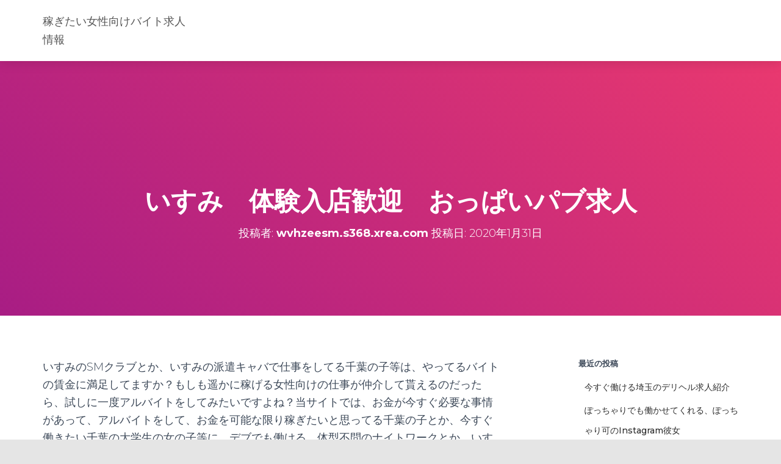

--- FILE ---
content_type: text/html; charset=UTF-8
request_url: http://wvhzeesm.s368.xrea.com/?p=54
body_size: 12210
content:
<!DOCTYPE html>
<html lang="ja">

<head>
	<meta charset='UTF-8'>
	<meta name="viewport" content="width=device-width, initial-scale=1">
	<link rel="profile" href="http://gmpg.org/xfn/11">
		<title>いすみ　体験入店歓迎　おっぱいパブ求人 &#8211; 稼ぎたい女性向けバイト求人情報</title>
<meta name='robots' content='max-image-preview:large' />
<link rel='dns-prefetch' href='//fonts.googleapis.com' />
<link rel="alternate" type="application/rss+xml" title="稼ぎたい女性向けバイト求人情報 &raquo; フィード" href="http://wvhzeesm.s368.xrea.com/?feed=rss2" />
<link rel="alternate" type="application/rss+xml" title="稼ぎたい女性向けバイト求人情報 &raquo; コメントフィード" href="http://wvhzeesm.s368.xrea.com/?feed=comments-rss2" />
<script type="text/javascript">
window._wpemojiSettings = {"baseUrl":"https:\/\/s.w.org\/images\/core\/emoji\/14.0.0\/72x72\/","ext":".png","svgUrl":"https:\/\/s.w.org\/images\/core\/emoji\/14.0.0\/svg\/","svgExt":".svg","source":{"concatemoji":"http:\/\/wvhzeesm.s368.xrea.com\/wp-includes\/js\/wp-emoji-release.min.js?ver=6.2.8"}};
/*! This file is auto-generated */
!function(e,a,t){var n,r,o,i=a.createElement("canvas"),p=i.getContext&&i.getContext("2d");function s(e,t){p.clearRect(0,0,i.width,i.height),p.fillText(e,0,0);e=i.toDataURL();return p.clearRect(0,0,i.width,i.height),p.fillText(t,0,0),e===i.toDataURL()}function c(e){var t=a.createElement("script");t.src=e,t.defer=t.type="text/javascript",a.getElementsByTagName("head")[0].appendChild(t)}for(o=Array("flag","emoji"),t.supports={everything:!0,everythingExceptFlag:!0},r=0;r<o.length;r++)t.supports[o[r]]=function(e){if(p&&p.fillText)switch(p.textBaseline="top",p.font="600 32px Arial",e){case"flag":return s("\ud83c\udff3\ufe0f\u200d\u26a7\ufe0f","\ud83c\udff3\ufe0f\u200b\u26a7\ufe0f")?!1:!s("\ud83c\uddfa\ud83c\uddf3","\ud83c\uddfa\u200b\ud83c\uddf3")&&!s("\ud83c\udff4\udb40\udc67\udb40\udc62\udb40\udc65\udb40\udc6e\udb40\udc67\udb40\udc7f","\ud83c\udff4\u200b\udb40\udc67\u200b\udb40\udc62\u200b\udb40\udc65\u200b\udb40\udc6e\u200b\udb40\udc67\u200b\udb40\udc7f");case"emoji":return!s("\ud83e\udef1\ud83c\udffb\u200d\ud83e\udef2\ud83c\udfff","\ud83e\udef1\ud83c\udffb\u200b\ud83e\udef2\ud83c\udfff")}return!1}(o[r]),t.supports.everything=t.supports.everything&&t.supports[o[r]],"flag"!==o[r]&&(t.supports.everythingExceptFlag=t.supports.everythingExceptFlag&&t.supports[o[r]]);t.supports.everythingExceptFlag=t.supports.everythingExceptFlag&&!t.supports.flag,t.DOMReady=!1,t.readyCallback=function(){t.DOMReady=!0},t.supports.everything||(n=function(){t.readyCallback()},a.addEventListener?(a.addEventListener("DOMContentLoaded",n,!1),e.addEventListener("load",n,!1)):(e.attachEvent("onload",n),a.attachEvent("onreadystatechange",function(){"complete"===a.readyState&&t.readyCallback()})),(e=t.source||{}).concatemoji?c(e.concatemoji):e.wpemoji&&e.twemoji&&(c(e.twemoji),c(e.wpemoji)))}(window,document,window._wpemojiSettings);
</script>
<style type="text/css">
img.wp-smiley,
img.emoji {
	display: inline !important;
	border: none !important;
	box-shadow: none !important;
	height: 1em !important;
	width: 1em !important;
	margin: 0 0.07em !important;
	vertical-align: -0.1em !important;
	background: none !important;
	padding: 0 !important;
}
</style>
	<link rel='stylesheet' id='wp-block-library-css' href='http://wvhzeesm.s368.xrea.com/wp-includes/css/dist/block-library/style.min.css?ver=6.2.8' type='text/css' media='all' />
<link rel='stylesheet' id='classic-theme-styles-css' href='http://wvhzeesm.s368.xrea.com/wp-includes/css/classic-themes.min.css?ver=6.2.8' type='text/css' media='all' />
<style id='global-styles-inline-css' type='text/css'>
body{--wp--preset--color--black: #000000;--wp--preset--color--cyan-bluish-gray: #abb8c3;--wp--preset--color--white: #ffffff;--wp--preset--color--pale-pink: #f78da7;--wp--preset--color--vivid-red: #cf2e2e;--wp--preset--color--luminous-vivid-orange: #ff6900;--wp--preset--color--luminous-vivid-amber: #fcb900;--wp--preset--color--light-green-cyan: #7bdcb5;--wp--preset--color--vivid-green-cyan: #00d084;--wp--preset--color--pale-cyan-blue: #8ed1fc;--wp--preset--color--vivid-cyan-blue: #0693e3;--wp--preset--color--vivid-purple: #9b51e0;--wp--preset--color--accent: #e91e63;--wp--preset--color--background-color: #E5E5E5;--wp--preset--color--header-gradient: #a81d84;--wp--preset--gradient--vivid-cyan-blue-to-vivid-purple: linear-gradient(135deg,rgba(6,147,227,1) 0%,rgb(155,81,224) 100%);--wp--preset--gradient--light-green-cyan-to-vivid-green-cyan: linear-gradient(135deg,rgb(122,220,180) 0%,rgb(0,208,130) 100%);--wp--preset--gradient--luminous-vivid-amber-to-luminous-vivid-orange: linear-gradient(135deg,rgba(252,185,0,1) 0%,rgba(255,105,0,1) 100%);--wp--preset--gradient--luminous-vivid-orange-to-vivid-red: linear-gradient(135deg,rgba(255,105,0,1) 0%,rgb(207,46,46) 100%);--wp--preset--gradient--very-light-gray-to-cyan-bluish-gray: linear-gradient(135deg,rgb(238,238,238) 0%,rgb(169,184,195) 100%);--wp--preset--gradient--cool-to-warm-spectrum: linear-gradient(135deg,rgb(74,234,220) 0%,rgb(151,120,209) 20%,rgb(207,42,186) 40%,rgb(238,44,130) 60%,rgb(251,105,98) 80%,rgb(254,248,76) 100%);--wp--preset--gradient--blush-light-purple: linear-gradient(135deg,rgb(255,206,236) 0%,rgb(152,150,240) 100%);--wp--preset--gradient--blush-bordeaux: linear-gradient(135deg,rgb(254,205,165) 0%,rgb(254,45,45) 50%,rgb(107,0,62) 100%);--wp--preset--gradient--luminous-dusk: linear-gradient(135deg,rgb(255,203,112) 0%,rgb(199,81,192) 50%,rgb(65,88,208) 100%);--wp--preset--gradient--pale-ocean: linear-gradient(135deg,rgb(255,245,203) 0%,rgb(182,227,212) 50%,rgb(51,167,181) 100%);--wp--preset--gradient--electric-grass: linear-gradient(135deg,rgb(202,248,128) 0%,rgb(113,206,126) 100%);--wp--preset--gradient--midnight: linear-gradient(135deg,rgb(2,3,129) 0%,rgb(40,116,252) 100%);--wp--preset--duotone--dark-grayscale: url('#wp-duotone-dark-grayscale');--wp--preset--duotone--grayscale: url('#wp-duotone-grayscale');--wp--preset--duotone--purple-yellow: url('#wp-duotone-purple-yellow');--wp--preset--duotone--blue-red: url('#wp-duotone-blue-red');--wp--preset--duotone--midnight: url('#wp-duotone-midnight');--wp--preset--duotone--magenta-yellow: url('#wp-duotone-magenta-yellow');--wp--preset--duotone--purple-green: url('#wp-duotone-purple-green');--wp--preset--duotone--blue-orange: url('#wp-duotone-blue-orange');--wp--preset--font-size--small: 13px;--wp--preset--font-size--medium: 20px;--wp--preset--font-size--large: 36px;--wp--preset--font-size--x-large: 42px;--wp--preset--spacing--20: 0.44rem;--wp--preset--spacing--30: 0.67rem;--wp--preset--spacing--40: 1rem;--wp--preset--spacing--50: 1.5rem;--wp--preset--spacing--60: 2.25rem;--wp--preset--spacing--70: 3.38rem;--wp--preset--spacing--80: 5.06rem;--wp--preset--shadow--natural: 6px 6px 9px rgba(0, 0, 0, 0.2);--wp--preset--shadow--deep: 12px 12px 50px rgba(0, 0, 0, 0.4);--wp--preset--shadow--sharp: 6px 6px 0px rgba(0, 0, 0, 0.2);--wp--preset--shadow--outlined: 6px 6px 0px -3px rgba(255, 255, 255, 1), 6px 6px rgba(0, 0, 0, 1);--wp--preset--shadow--crisp: 6px 6px 0px rgba(0, 0, 0, 1);}:where(.is-layout-flex){gap: 0.5em;}body .is-layout-flow > .alignleft{float: left;margin-inline-start: 0;margin-inline-end: 2em;}body .is-layout-flow > .alignright{float: right;margin-inline-start: 2em;margin-inline-end: 0;}body .is-layout-flow > .aligncenter{margin-left: auto !important;margin-right: auto !important;}body .is-layout-constrained > .alignleft{float: left;margin-inline-start: 0;margin-inline-end: 2em;}body .is-layout-constrained > .alignright{float: right;margin-inline-start: 2em;margin-inline-end: 0;}body .is-layout-constrained > .aligncenter{margin-left: auto !important;margin-right: auto !important;}body .is-layout-constrained > :where(:not(.alignleft):not(.alignright):not(.alignfull)){max-width: var(--wp--style--global--content-size);margin-left: auto !important;margin-right: auto !important;}body .is-layout-constrained > .alignwide{max-width: var(--wp--style--global--wide-size);}body .is-layout-flex{display: flex;}body .is-layout-flex{flex-wrap: wrap;align-items: center;}body .is-layout-flex > *{margin: 0;}:where(.wp-block-columns.is-layout-flex){gap: 2em;}.has-black-color{color: var(--wp--preset--color--black) !important;}.has-cyan-bluish-gray-color{color: var(--wp--preset--color--cyan-bluish-gray) !important;}.has-white-color{color: var(--wp--preset--color--white) !important;}.has-pale-pink-color{color: var(--wp--preset--color--pale-pink) !important;}.has-vivid-red-color{color: var(--wp--preset--color--vivid-red) !important;}.has-luminous-vivid-orange-color{color: var(--wp--preset--color--luminous-vivid-orange) !important;}.has-luminous-vivid-amber-color{color: var(--wp--preset--color--luminous-vivid-amber) !important;}.has-light-green-cyan-color{color: var(--wp--preset--color--light-green-cyan) !important;}.has-vivid-green-cyan-color{color: var(--wp--preset--color--vivid-green-cyan) !important;}.has-pale-cyan-blue-color{color: var(--wp--preset--color--pale-cyan-blue) !important;}.has-vivid-cyan-blue-color{color: var(--wp--preset--color--vivid-cyan-blue) !important;}.has-vivid-purple-color{color: var(--wp--preset--color--vivid-purple) !important;}.has-black-background-color{background-color: var(--wp--preset--color--black) !important;}.has-cyan-bluish-gray-background-color{background-color: var(--wp--preset--color--cyan-bluish-gray) !important;}.has-white-background-color{background-color: var(--wp--preset--color--white) !important;}.has-pale-pink-background-color{background-color: var(--wp--preset--color--pale-pink) !important;}.has-vivid-red-background-color{background-color: var(--wp--preset--color--vivid-red) !important;}.has-luminous-vivid-orange-background-color{background-color: var(--wp--preset--color--luminous-vivid-orange) !important;}.has-luminous-vivid-amber-background-color{background-color: var(--wp--preset--color--luminous-vivid-amber) !important;}.has-light-green-cyan-background-color{background-color: var(--wp--preset--color--light-green-cyan) !important;}.has-vivid-green-cyan-background-color{background-color: var(--wp--preset--color--vivid-green-cyan) !important;}.has-pale-cyan-blue-background-color{background-color: var(--wp--preset--color--pale-cyan-blue) !important;}.has-vivid-cyan-blue-background-color{background-color: var(--wp--preset--color--vivid-cyan-blue) !important;}.has-vivid-purple-background-color{background-color: var(--wp--preset--color--vivid-purple) !important;}.has-black-border-color{border-color: var(--wp--preset--color--black) !important;}.has-cyan-bluish-gray-border-color{border-color: var(--wp--preset--color--cyan-bluish-gray) !important;}.has-white-border-color{border-color: var(--wp--preset--color--white) !important;}.has-pale-pink-border-color{border-color: var(--wp--preset--color--pale-pink) !important;}.has-vivid-red-border-color{border-color: var(--wp--preset--color--vivid-red) !important;}.has-luminous-vivid-orange-border-color{border-color: var(--wp--preset--color--luminous-vivid-orange) !important;}.has-luminous-vivid-amber-border-color{border-color: var(--wp--preset--color--luminous-vivid-amber) !important;}.has-light-green-cyan-border-color{border-color: var(--wp--preset--color--light-green-cyan) !important;}.has-vivid-green-cyan-border-color{border-color: var(--wp--preset--color--vivid-green-cyan) !important;}.has-pale-cyan-blue-border-color{border-color: var(--wp--preset--color--pale-cyan-blue) !important;}.has-vivid-cyan-blue-border-color{border-color: var(--wp--preset--color--vivid-cyan-blue) !important;}.has-vivid-purple-border-color{border-color: var(--wp--preset--color--vivid-purple) !important;}.has-vivid-cyan-blue-to-vivid-purple-gradient-background{background: var(--wp--preset--gradient--vivid-cyan-blue-to-vivid-purple) !important;}.has-light-green-cyan-to-vivid-green-cyan-gradient-background{background: var(--wp--preset--gradient--light-green-cyan-to-vivid-green-cyan) !important;}.has-luminous-vivid-amber-to-luminous-vivid-orange-gradient-background{background: var(--wp--preset--gradient--luminous-vivid-amber-to-luminous-vivid-orange) !important;}.has-luminous-vivid-orange-to-vivid-red-gradient-background{background: var(--wp--preset--gradient--luminous-vivid-orange-to-vivid-red) !important;}.has-very-light-gray-to-cyan-bluish-gray-gradient-background{background: var(--wp--preset--gradient--very-light-gray-to-cyan-bluish-gray) !important;}.has-cool-to-warm-spectrum-gradient-background{background: var(--wp--preset--gradient--cool-to-warm-spectrum) !important;}.has-blush-light-purple-gradient-background{background: var(--wp--preset--gradient--blush-light-purple) !important;}.has-blush-bordeaux-gradient-background{background: var(--wp--preset--gradient--blush-bordeaux) !important;}.has-luminous-dusk-gradient-background{background: var(--wp--preset--gradient--luminous-dusk) !important;}.has-pale-ocean-gradient-background{background: var(--wp--preset--gradient--pale-ocean) !important;}.has-electric-grass-gradient-background{background: var(--wp--preset--gradient--electric-grass) !important;}.has-midnight-gradient-background{background: var(--wp--preset--gradient--midnight) !important;}.has-small-font-size{font-size: var(--wp--preset--font-size--small) !important;}.has-medium-font-size{font-size: var(--wp--preset--font-size--medium) !important;}.has-large-font-size{font-size: var(--wp--preset--font-size--large) !important;}.has-x-large-font-size{font-size: var(--wp--preset--font-size--x-large) !important;}
.wp-block-navigation a:where(:not(.wp-element-button)){color: inherit;}
:where(.wp-block-columns.is-layout-flex){gap: 2em;}
.wp-block-pullquote{font-size: 1.5em;line-height: 1.6;}
</style>
<link rel='stylesheet' id='bootstrap-css' href='http://wvhzeesm.s368.xrea.com/wp-content/themes/hestia/assets/bootstrap/css/bootstrap.min.css?ver=1.0.2' type='text/css' media='all' />
<link rel='stylesheet' id='fagri_parent-css' href='http://wvhzeesm.s368.xrea.com/wp-content/themes/hestia/style.css?ver=1.0.6' type='text/css' media='all' />
<style id='fagri_parent-inline-css' type='text/css'>
.hestia-features-content .feature-box:nth-of-type(1) .hestia-info > a .icon { box-shadow: 0 9px 30px -6px rgba(233,30,99,0.3); }.hestia-features-content .feature-box:nth-of-type(1) .hestia-info > a:hover .icon { box-shadow: 0 15px 35px 0 rgba(233,30,99,0.35); }.hestia-features-content .feature-box:nth-of-type(1) .hestia-info > a:hover .info-title { color: #e91e63; }.hestia-features-content .feature-box:nth-of-type(2) .hestia-info > a .icon { box-shadow: 0 9px 30px -6px rgba(0,188,212,0.3); }.hestia-features-content .feature-box:nth-of-type(2) .hestia-info > a:hover .icon { box-shadow: 0 15px 35px 0 rgba(0,188,212,0.35); }.hestia-features-content .feature-box:nth-of-type(2) .hestia-info > a:hover .info-title { color: #00bcd4; }.hestia-features-content .feature-box:nth-of-type(3) .hestia-info > a .icon { box-shadow: 0 9px 30px -6px rgba(76,175,80,0.3); }.hestia-features-content .feature-box:nth-of-type(3) .hestia-info > a:hover .icon { box-shadow: 0 15px 35px 0 rgba(76,175,80,0.35); }.hestia-features-content .feature-box:nth-of-type(3) .hestia-info > a:hover .info-title { color: #4caf50; }.btn, .button, button, input[type="submit"] { background-color: #2ca8ff; }.btn:hover, .button:hover, button:hover, input[type="submit"]:hover { background-color: #2ca8ff; }.fagri-team-wrapper .hestia-team .card-profile .col-md-7 .content .category { color: #2ca8ff }.fagri-testimonials-wrapper .hestia-testimonials .hestia-testimonials-content .card-testimonial .content .card-description::before { color: #2ca8ff; }.hestia-pricing .card-pricing .content .hestia-pricing-icon-wrapper { 
		    box-shadow: 0px 9px 30px -6px #2ca8ff;
		 }.hestia-pricing .card-pricing.card-raised { background-color: #2ca8ff; }.hestia-pricing .card-pricing.card-raised .content .btn { color: #2ca8ff; }.pirate_forms_wrap .form-group.is-focused .form-control:not(textarea):not(select):not([type="file"]):not([type="checkbox"]) { border-color: #2ca8ff; }.authors-on-blog .card-profile.card-plain .col-md-7 .content .category { color: #2ca8ff; }#respond.comment-respond .col-md-4 > .form-group.is-focused .form-control { border-color: #2ca8ff; }.shop-item .card-product .content .footer .stats a i { color: #2ca8ff ; }.product .card-product .content .footer .stats a i { color: #2ca8ff ; }.shop-item .card-product .content .footer .price h4 del + .woocommerce-Price-amount { color: #2ca8ff; }.product .card-product .content .footer .price h4 del + .woocommerce-Price-amount { color: #2ca8ff; }.star-rating span { color: #2ca8ff !important; }.woocommerce-page #reviews #review_form_wrapper .form-group.is-focused input#author,
						.woocommerce-page #reviews #review_form_wrapper .form-group.is-focused input#email {
						border-color: #2ca8ff;} .woocommerce.single-product .main .blog-post .product .woocommerce-tabs #tab-reviews .stars a[class*="star-"]::before { color: #2ca8ff; }.woocommerce-cart .shop_table .button {
			background-color: #2ca8ff !important; 
			border-color: #2ca8ff !important;
		 }.woocommerce-account form.woocommerce-form.woocommerce-form-login .form-group.is-focused input {
			border-color: #2ca8ff;
		}.woocommerce-account .woocommerce-MyAccount-content .woocommerce-EditAccountForm .form-group.is-focused input {
			border-color: #2ca8ff;
		}
			.navbar.navbar-default:not(.navbar-transparent) li:not(.btn):hover > a, 
			.navbar.navbar-default.navbar-transparent .dropdown-menu li:not(.btn):hover > a, 
			.navbar.navbar-default:not(.navbar-transparent) li:not(.btn):hover > a i, 
			.navbar.navbar-default:not(.navbar-transparent) .navbar-toggle:hover, 
			.navbar.navbar-default:not(.full-screen-menu) .nav-cart-icon .nav-cart-content a:hover, 
			.navbar.navbar-default:not(.navbar-transparent) .hestia-toggle-search:hover {
				color: #2ca8ff !important;
			}input:not([type="submit"]):focus-within { border: 1px solid #2ca8ff !important; }
			textarea.form-control:focus-within,
			input[type="checkbox"]:focus-within,
			input[type="file"]:focus-within,
			select:focus-within { 
				border: none !important;
				border-bottom: 1px solid #2ca8ff !important; 
			}
</style>
<link rel='stylesheet' id='hestia-font-sizes-css' href='http://wvhzeesm.s368.xrea.com/wp-content/themes/hestia/assets/css/font-sizes.min.css?ver=2.5.6' type='text/css' media='all' />
<link rel='stylesheet' id='hestia_style-css' href='http://wvhzeesm.s368.xrea.com/wp-content/themes/fagri/style.css?ver=2.5.6' type='text/css' media='all' />
<style id='hestia_style-inline-css' type='text/css'>
.hestia-top-bar, .hestia-top-bar .widget.widget_shopping_cart .cart_list {
			background-color: #363537
		}
		.hestia-top-bar .widget .label-floating input[type=search]:-webkit-autofill {
			-webkit-box-shadow: inset 0 0 0px 9999px #363537
		}.hestia-top-bar, .hestia-top-bar .widget .label-floating input[type=search], .hestia-top-bar .widget.widget_search form.form-group:before, .hestia-top-bar .widget.widget_product_search form.form-group:before, .hestia-top-bar .widget.widget_shopping_cart:before {
			color: #ffffff
		} 
		.hestia-top-bar .widget .label-floating input[type=search]{
			-webkit-text-fill-color:#ffffff !important 
		}.hestia-top-bar a, .hestia-top-bar .top-bar-nav li a {
			color: #ffffff
		}.hestia-top-bar a:hover, .hestia-top-bar .top-bar-nav li a:hover {
			color: #eeeeee
		}
	
		a, 
		.navbar .dropdown-menu li:hover > a,
		.navbar .dropdown-menu li:focus > a,
		.navbar .dropdown-menu li:active > a,
		.navbar .navbar-nav > li .dropdown-menu li:hover > a,
		body:not(.home) .navbar-default .navbar-nav > .active:not(.btn) > a,
		body:not(.home) .navbar-default .navbar-nav > .active:not(.btn) > a:hover,
		body:not(.home) .navbar-default .navbar-nav > .active:not(.btn) > a:focus,
		a:hover, 
		.card-blog a.moretag:hover, 
		.card-blog a.more-link:hover, 
		.widget a:hover,
		.has-text-color.has-accent-color,
		p.has-text-color a {
		    color:#2ca8ff;
		}
		
		.pagination span.current, .pagination span.current:focus, .pagination span.current:hover {
			border-color:#2ca8ff
		}
		
		button,
		button:hover,
		.woocommerce .track_order button[type="submit"],
		.woocommerce .track_order button[type="submit"]:hover,
		div.wpforms-container .wpforms-form button[type=submit].wpforms-submit,
		div.wpforms-container .wpforms-form button[type=submit].wpforms-submit:hover,
		input[type="button"],
		input[type="button"]:hover,
		input[type="submit"],
		input[type="submit"]:hover,
		input#searchsubmit, 
		.pagination span.current, 
		.pagination span.current:focus, 
		.pagination span.current:hover,
		.btn.btn-primary,
		.btn.btn-primary:link,
		.btn.btn-primary:hover, 
		.btn.btn-primary:focus, 
		.btn.btn-primary:active, 
		.btn.btn-primary.active, 
		.btn.btn-primary.active:focus, 
		.btn.btn-primary.active:hover,
		.btn.btn-primary:active:hover, 
		.btn.btn-primary:active:focus, 
		.btn.btn-primary:active:hover,
		.hestia-sidebar-open.btn.btn-rose,
		.hestia-sidebar-close.btn.btn-rose,
		.hestia-sidebar-open.btn.btn-rose:hover,
		.hestia-sidebar-close.btn.btn-rose:hover,
		.hestia-sidebar-open.btn.btn-rose:focus,
		.hestia-sidebar-close.btn.btn-rose:focus,
		.label.label-primary,
		.hestia-work .portfolio-item:nth-child(6n+1) .label,
		.nav-cart .nav-cart-content .widget .buttons .button,
		.has-accent-background-color[class*="has-background"] {
		    background-color: #2ca8ff;
		}
		
		@media (max-width: 768px) { 
	
			.navbar-default .navbar-nav>li>a:hover,
			.navbar-default .navbar-nav>li>a:focus,
			.navbar .navbar-nav .dropdown .dropdown-menu li a:hover,
			.navbar .navbar-nav .dropdown .dropdown-menu li a:focus,
			.navbar button.navbar-toggle:hover,
			.navbar .navbar-nav li:hover > a i {
			    color: #2ca8ff;
			}
		}
		
		body:not(.woocommerce-page) button:not([class^="fl-"]):not(.hestia-scroll-to-top):not(.navbar-toggle):not(.close),
		body:not(.woocommerce-page) .button:not([class^="fl-"]):not(hestia-scroll-to-top):not(.navbar-toggle):not(.add_to_cart_button),
		div.wpforms-container .wpforms-form button[type=submit].wpforms-submit,
		input[type="submit"], 
		input[type="button"], 
		.btn.btn-primary,
		.widget_product_search button[type="submit"],
		.hestia-sidebar-open.btn.btn-rose,
		.hestia-sidebar-close.btn.btn-rose,
		.everest-forms button[type=submit].everest-forms-submit-button {
		    -webkit-box-shadow: 0 2px 2px 0 rgba(44,168,255,0.14),0 3px 1px -2px rgba(44,168,255,0.2),0 1px 5px 0 rgba(44,168,255,0.12);
		    box-shadow: 0 2px 2px 0 rgba(44,168,255,0.14),0 3px 1px -2px rgba(44,168,255,0.2),0 1px 5px 0 rgba(44,168,255,0.12);
		}
		
		.card .header-primary, .card .content-primary,
		.everest-forms button[type=submit].everest-forms-submit-button {
		    background: #2ca8ff;
		}
		
		body:not(.woocommerce-page) .button:not([class^="fl-"]):not(.hestia-scroll-to-top):not(.navbar-toggle):not(.add_to_cart_button):hover,
		body:not(.woocommerce-page) button:not([class^="fl-"]):not(.hestia-scroll-to-top):not(.navbar-toggle):not(.close):hover,
		div.wpforms-container .wpforms-form button[type=submit].wpforms-submit:hover,
		input[type="submit"]:hover,
		input[type="button"]:hover,
		input#searchsubmit:hover, 
		.widget_product_search button[type="submit"]:hover,
		.pagination span.current, 
		.btn.btn-primary:hover, 
		.btn.btn-primary:focus, 
		.btn.btn-primary:active, 
		.btn.btn-primary.active, 
		.btn.btn-primary:active:focus, 
		.btn.btn-primary:active:hover, 
		.hestia-sidebar-open.btn.btn-rose:hover,
		.hestia-sidebar-close.btn.btn-rose:hover,
		.pagination span.current:hover,
		.everest-forms button[type=submit].everest-forms-submit-button:hover,
 		.everest-forms button[type=submit].everest-forms-submit-button:focus,
 		.everest-forms button[type=submit].everest-forms-submit-button:active {
			-webkit-box-shadow: 0 14px 26px -12px rgba(44,168,255,0.42),0 4px 23px 0 rgba(0,0,0,0.12),0 8px 10px -5px rgba(44,168,255,0.2);
		    box-shadow: 0 14px 26px -12px rgba(44,168,255,0.42),0 4px 23px 0 rgba(0,0,0,0.12),0 8px 10px -5px rgba(44,168,255,0.2);
			color: #fff;
		}
		
		.form-group.is-focused .form-control {
			background-image: -webkit-gradient(linear,left top, left bottom,from(#2ca8ff),to(#2ca8ff)),-webkit-gradient(linear,left top, left bottom,from(#d2d2d2),to(#d2d2d2));
			background-image: -webkit-linear-gradient(linear,left top, left bottom,from(#2ca8ff),to(#2ca8ff)),-webkit-linear-gradient(linear,left top, left bottom,from(#d2d2d2),to(#d2d2d2));
			background-image: linear-gradient(linear,left top, left bottom,from(#2ca8ff),to(#2ca8ff)),linear-gradient(linear,left top, left bottom,from(#d2d2d2),to(#d2d2d2));
		}
		
		.navbar:not(.navbar-transparent) li:not(.btn):hover > a,
		.navbar li.on-section:not(.btn) > a, 
		.navbar.full-screen-menu.navbar-transparent li:not(.btn):hover > a,
		.navbar.full-screen-menu .navbar-toggle:hover,
		.navbar:not(.navbar-transparent) .nav-cart:hover, 
		.navbar:not(.navbar-transparent) .hestia-toggle-search:hover {
				color:#2ca8ff}
		
		.has-text-color.has-background-color-color { color: #E5E5E5; }
		.has-background-color-background-color[class*="has-background"] { background-color: #E5E5E5; }
		
.btn.btn-primary:not(.colored-button):not(.btn-left):not(.btn-right):not(.btn-just-icon):not(.menu-item), input[type="submit"]:not(.search-submit), body:not(.woocommerce-account) .woocommerce .button.woocommerce-Button, .woocommerce .product button.button, .woocommerce .product button.button.alt, .woocommerce .product #respond input#submit, .woocommerce-cart .blog-post .woocommerce .cart-collaterals .cart_totals .checkout-button, .woocommerce-checkout #payment #place_order, .woocommerce-account.woocommerce-page button.button, .woocommerce .track_order button[type="submit"], .nav-cart .nav-cart-content .widget .buttons .button, .woocommerce a.button.wc-backward, body.woocommerce .wccm-catalog-item a.button, body.woocommerce a.wccm-button.button, form.woocommerce-form-coupon button.button, div.wpforms-container .wpforms-form button[type=submit].wpforms-submit, div.woocommerce a.button.alt, div.woocommerce table.my_account_orders .button, .btn.colored-button, .btn.btn-left, .btn.btn-right, .btn:not(.colored-button):not(.btn-left):not(.btn-right):not(.btn-just-icon):not(.menu-item):not(.hestia-sidebar-open):not(.hestia-sidebar-close){ padding-top:15px;  padding-bottom:15px;  padding-left:33px;  padding-right:33px; }
.btn.btn-primary:not(.colored-button):not(.btn-left):not(.btn-right):not(.btn-just-icon):not(.menu-item), input[type="submit"]:not(.search-submit), body:not(.woocommerce-account) .woocommerce .button.woocommerce-Button, .woocommerce .product button.button, .woocommerce .product button.button.alt, .woocommerce .product #respond input#submit, .woocommerce-cart .blog-post .woocommerce .cart-collaterals .cart_totals .checkout-button, .woocommerce-checkout #payment #place_order, .woocommerce-account.woocommerce-page button.button, .woocommerce .track_order button[type="submit"], .nav-cart .nav-cart-content .widget .buttons .button, .woocommerce a.button.wc-backward, body.woocommerce .wccm-catalog-item a.button, body.woocommerce a.wccm-button.button, form.woocommerce-form-coupon button.button, div.wpforms-container .wpforms-form button[type=submit].wpforms-submit, div.woocommerce a.button.alt, div.woocommerce table.my_account_orders .button, input[type="submit"].search-submit, .hestia-view-cart-wrapper .added_to_cart.wc-forward, .woocommerce-product-search button, .woocommerce-cart .actions .button, #secondary div[id^=woocommerce_price_filter] .button, .woocommerce div[id^=woocommerce_widget_cart].widget .buttons .button, .searchform input[type=submit], .searchform button, .search-form:not(.media-toolbar-primary) input[type=submit], .search-form:not(.media-toolbar-primary) button, .woocommerce-product-search input[type=submit], .btn.colored-button, .btn.btn-left, .btn.btn-right, .btn:not(.colored-button):not(.btn-left):not(.btn-right):not(.btn-just-icon):not(.menu-item):not(.hestia-sidebar-open):not(.hestia-sidebar-close){border-radius:3px;}
h1, h2, h3, h4, h5, h6, .hestia-title, .hestia-title.title-in-content, p.meta-in-content , .info-title, .card-title,
		.page-header.header-small .hestia-title, .page-header.header-small .title, .widget h5, .hestia-title, 
		.title, .footer-brand, .footer-big h4, .footer-big h5, .media .media-heading, 
		.carousel h1.hestia-title, .carousel h2.title, 
		.carousel span.sub-title, .hestia-about h1, .hestia-about h2, .hestia-about h3, .hestia-about h4, .hestia-about h5 {
			font-family: Montserrat;
		}
		body, ul, .tooltip-inner {
			font-family: Montserrat;
		}
@media (min-width: 769px){
			.page-header.header-small .hestia-title,
			.page-header.header-small .title,
			h1.hestia-title.title-in-content,
			.main article.section .has-title-font-size {
				font-size: 42px;
			}}

			.hestia-contact .pirate_forms_wrap .contact_name_wrap .form-group::before, 
		    .hestia-contact .pirate_forms_wrap .contact_email_wrap .form-group::before, 
		    .hestia-contact .pirate_forms_wrap .contact_subject_wrap .form-group::before {
				top: 6px;
		    }
	    
			.woocommerce.single-product .related.products {
				margin-top: 0;
			}
			.woocommerce.single-product .upsells.products {
				padding-bottom: 0;
			}
		
			.carousel .hestia-title {
				line-height: 1.1;
			}
		
</style>
<link rel='stylesheet' id='font-awesome-5-all-css' href='http://wvhzeesm.s368.xrea.com/wp-content/themes/hestia/assets/font-awesome/css/all.min.css?ver=1.0.2' type='text/css' media='all' />
<link rel='stylesheet' id='font-awesome-4-shim-css' href='http://wvhzeesm.s368.xrea.com/wp-content/themes/hestia/assets/font-awesome/css/v4-shims.min.css?ver=1.0.2' type='text/css' media='all' />
<link rel='stylesheet' id='hestia_fonts-css' href='https://fonts.googleapis.com/css?family=Roboto%3A300%2C400%2C500%2C700%7CRoboto+Slab%3A400%2C700&#038;subset=latin%2Clatin-ext&#038;ver=2.5.6' type='text/css' media='all' />
<link rel='stylesheet' id='hestia-google-font-montserrat-css' href='//fonts.googleapis.com/css?family=Montserrat%3A300%2C400%2C500%2C700&#038;subset=latin&#038;ver=6.2.8' type='text/css' media='all' />
<script type='text/javascript' src='http://wvhzeesm.s368.xrea.com/wp-includes/js/jquery/jquery.min.js?ver=3.6.4' id='jquery-core-js'></script>
<script type='text/javascript' src='http://wvhzeesm.s368.xrea.com/wp-includes/js/jquery/jquery-migrate.min.js?ver=3.4.0' id='jquery-migrate-js'></script>
<link rel="https://api.w.org/" href="http://wvhzeesm.s368.xrea.com/index.php?rest_route=/" /><link rel="alternate" type="application/json" href="http://wvhzeesm.s368.xrea.com/index.php?rest_route=/wp/v2/posts/54" /><link rel="EditURI" type="application/rsd+xml" title="RSD" href="http://wvhzeesm.s368.xrea.com/xmlrpc.php?rsd" />
<link rel="wlwmanifest" type="application/wlwmanifest+xml" href="http://wvhzeesm.s368.xrea.com/wp-includes/wlwmanifest.xml" />
<meta name="generator" content="WordPress 6.2.8" />
<link rel="canonical" href="http://wvhzeesm.s368.xrea.com/?p=54" />
<link rel='shortlink' href='http://wvhzeesm.s368.xrea.com/?p=54' />
<link rel="alternate" type="application/json+oembed" href="http://wvhzeesm.s368.xrea.com/index.php?rest_route=%2Foembed%2F1.0%2Fembed&#038;url=http%3A%2F%2Fwvhzeesm.s368.xrea.com%2F%3Fp%3D54" />
<link rel="alternate" type="text/xml+oembed" href="http://wvhzeesm.s368.xrea.com/index.php?rest_route=%2Foembed%2F1.0%2Fembed&#038;url=http%3A%2F%2Fwvhzeesm.s368.xrea.com%2F%3Fp%3D54&#038;format=xml" />

<script type="text/javascript" charset="UTF-8" src="//cache1.value-domain.com/xrea_header.js" async="async"></script>
</head>

<body class="post-template-default single single-post postid-54 single-format-standard blog-post header-layout-default">
	<svg xmlns="http://www.w3.org/2000/svg" viewBox="0 0 0 0" width="0" height="0" focusable="false" role="none" style="visibility: hidden; position: absolute; left: -9999px; overflow: hidden;" ><defs><filter id="wp-duotone-dark-grayscale"><feColorMatrix color-interpolation-filters="sRGB" type="matrix" values=" .299 .587 .114 0 0 .299 .587 .114 0 0 .299 .587 .114 0 0 .299 .587 .114 0 0 " /><feComponentTransfer color-interpolation-filters="sRGB" ><feFuncR type="table" tableValues="0 0.49803921568627" /><feFuncG type="table" tableValues="0 0.49803921568627" /><feFuncB type="table" tableValues="0 0.49803921568627" /><feFuncA type="table" tableValues="1 1" /></feComponentTransfer><feComposite in2="SourceGraphic" operator="in" /></filter></defs></svg><svg xmlns="http://www.w3.org/2000/svg" viewBox="0 0 0 0" width="0" height="0" focusable="false" role="none" style="visibility: hidden; position: absolute; left: -9999px; overflow: hidden;" ><defs><filter id="wp-duotone-grayscale"><feColorMatrix color-interpolation-filters="sRGB" type="matrix" values=" .299 .587 .114 0 0 .299 .587 .114 0 0 .299 .587 .114 0 0 .299 .587 .114 0 0 " /><feComponentTransfer color-interpolation-filters="sRGB" ><feFuncR type="table" tableValues="0 1" /><feFuncG type="table" tableValues="0 1" /><feFuncB type="table" tableValues="0 1" /><feFuncA type="table" tableValues="1 1" /></feComponentTransfer><feComposite in2="SourceGraphic" operator="in" /></filter></defs></svg><svg xmlns="http://www.w3.org/2000/svg" viewBox="0 0 0 0" width="0" height="0" focusable="false" role="none" style="visibility: hidden; position: absolute; left: -9999px; overflow: hidden;" ><defs><filter id="wp-duotone-purple-yellow"><feColorMatrix color-interpolation-filters="sRGB" type="matrix" values=" .299 .587 .114 0 0 .299 .587 .114 0 0 .299 .587 .114 0 0 .299 .587 .114 0 0 " /><feComponentTransfer color-interpolation-filters="sRGB" ><feFuncR type="table" tableValues="0.54901960784314 0.98823529411765" /><feFuncG type="table" tableValues="0 1" /><feFuncB type="table" tableValues="0.71764705882353 0.25490196078431" /><feFuncA type="table" tableValues="1 1" /></feComponentTransfer><feComposite in2="SourceGraphic" operator="in" /></filter></defs></svg><svg xmlns="http://www.w3.org/2000/svg" viewBox="0 0 0 0" width="0" height="0" focusable="false" role="none" style="visibility: hidden; position: absolute; left: -9999px; overflow: hidden;" ><defs><filter id="wp-duotone-blue-red"><feColorMatrix color-interpolation-filters="sRGB" type="matrix" values=" .299 .587 .114 0 0 .299 .587 .114 0 0 .299 .587 .114 0 0 .299 .587 .114 0 0 " /><feComponentTransfer color-interpolation-filters="sRGB" ><feFuncR type="table" tableValues="0 1" /><feFuncG type="table" tableValues="0 0.27843137254902" /><feFuncB type="table" tableValues="0.5921568627451 0.27843137254902" /><feFuncA type="table" tableValues="1 1" /></feComponentTransfer><feComposite in2="SourceGraphic" operator="in" /></filter></defs></svg><svg xmlns="http://www.w3.org/2000/svg" viewBox="0 0 0 0" width="0" height="0" focusable="false" role="none" style="visibility: hidden; position: absolute; left: -9999px; overflow: hidden;" ><defs><filter id="wp-duotone-midnight"><feColorMatrix color-interpolation-filters="sRGB" type="matrix" values=" .299 .587 .114 0 0 .299 .587 .114 0 0 .299 .587 .114 0 0 .299 .587 .114 0 0 " /><feComponentTransfer color-interpolation-filters="sRGB" ><feFuncR type="table" tableValues="0 0" /><feFuncG type="table" tableValues="0 0.64705882352941" /><feFuncB type="table" tableValues="0 1" /><feFuncA type="table" tableValues="1 1" /></feComponentTransfer><feComposite in2="SourceGraphic" operator="in" /></filter></defs></svg><svg xmlns="http://www.w3.org/2000/svg" viewBox="0 0 0 0" width="0" height="0" focusable="false" role="none" style="visibility: hidden; position: absolute; left: -9999px; overflow: hidden;" ><defs><filter id="wp-duotone-magenta-yellow"><feColorMatrix color-interpolation-filters="sRGB" type="matrix" values=" .299 .587 .114 0 0 .299 .587 .114 0 0 .299 .587 .114 0 0 .299 .587 .114 0 0 " /><feComponentTransfer color-interpolation-filters="sRGB" ><feFuncR type="table" tableValues="0.78039215686275 1" /><feFuncG type="table" tableValues="0 0.94901960784314" /><feFuncB type="table" tableValues="0.35294117647059 0.47058823529412" /><feFuncA type="table" tableValues="1 1" /></feComponentTransfer><feComposite in2="SourceGraphic" operator="in" /></filter></defs></svg><svg xmlns="http://www.w3.org/2000/svg" viewBox="0 0 0 0" width="0" height="0" focusable="false" role="none" style="visibility: hidden; position: absolute; left: -9999px; overflow: hidden;" ><defs><filter id="wp-duotone-purple-green"><feColorMatrix color-interpolation-filters="sRGB" type="matrix" values=" .299 .587 .114 0 0 .299 .587 .114 0 0 .299 .587 .114 0 0 .299 .587 .114 0 0 " /><feComponentTransfer color-interpolation-filters="sRGB" ><feFuncR type="table" tableValues="0.65098039215686 0.40392156862745" /><feFuncG type="table" tableValues="0 1" /><feFuncB type="table" tableValues="0.44705882352941 0.4" /><feFuncA type="table" tableValues="1 1" /></feComponentTransfer><feComposite in2="SourceGraphic" operator="in" /></filter></defs></svg><svg xmlns="http://www.w3.org/2000/svg" viewBox="0 0 0 0" width="0" height="0" focusable="false" role="none" style="visibility: hidden; position: absolute; left: -9999px; overflow: hidden;" ><defs><filter id="wp-duotone-blue-orange"><feColorMatrix color-interpolation-filters="sRGB" type="matrix" values=" .299 .587 .114 0 0 .299 .587 .114 0 0 .299 .587 .114 0 0 .299 .587 .114 0 0 " /><feComponentTransfer color-interpolation-filters="sRGB" ><feFuncR type="table" tableValues="0.098039215686275 1" /><feFuncG type="table" tableValues="0 0.66274509803922" /><feFuncB type="table" tableValues="0.84705882352941 0.41960784313725" /><feFuncA type="table" tableValues="1 1" /></feComponentTransfer><feComposite in2="SourceGraphic" operator="in" /></filter></defs></svg>	<div class="wrapper post-54 post type-post status-publish format-standard hentry category-1 default ">
		<header class="header ">
			<div style="display: none"></div>		<nav class="navbar navbar-default navbar-fixed-top  hestia_left navbar-not-transparent">
						<div class="container">
						<div class="navbar-header">
			<div class="title-logo-wrapper">
				<a class="navbar-brand" href="http://wvhzeesm.s368.xrea.com/"
						title="稼ぎたい女性向けバイト求人情報">
					<p>稼ぎたい女性向けバイト求人情報</p></a>
			</div>
								</div>
					</div>
					</nav>
				</header>
<div id="primary" class=" page-header header-small" data-parallax="active" ><div class="container"><div class="row"><div class="col-md-10 col-md-offset-1 text-center"><h1 class="hestia-title entry-title">いすみ　体験入店歓迎　おっぱいパブ求人</h1><h4 class="author">投稿者: <a href="http://wvhzeesm.s368.xrea.com/?author=1" class="vcard author"><strong class="fn">wvhzeesm.s368.xrea.com</strong></a> 投稿日: <time class="entry-date published" datetime="2020-01-31T14:15:37+09:00" content="2020-01-31">2020年1月31日</time><time class="updated hestia-hidden" datetime="2020-01-31T14:15:52+09:00">2020年1月31日</time></h4></div></div></div><div class="header-filter header-filter-gradient"></div></div>
<div class="main ">
	<div class="blog-post blog-post-wrapper">
		<div class="container">
			<article id="post-54" class="section section-text">
	<div class="row">
				<div class="col-md-8 single-post-container" data-layout="sidebar-right">

			<div class="single-post-wrap entry-content"><p>いすみのSMクラブとか、いすみの派遣キャバで仕事をしてる千葉の子等は、やってるバイトの賃金に満足してますか？もしも遥かに稼げる女性向けの仕事が仲介して貰えるのだったら、試しに一度アルバイトをしてみたいですよね？当サイトでは、お金が今すぐ必要な事情があって、アルバイトをして、お金を可能な限り稼ぎたいと思ってる千葉の子とか、今すぐ働きたい千葉の大学生の女の子等に、デブでも働ける、体型不問のナイトワークとか、いすみの体験入店歓迎のおっぱいパブ店の求人が掲載されてる求人情報サイトを、厳選して載せますので見ていきませんか？いっぱいある中でも特にお勧めしたいのが、いすみの体入で、正式入店前に試しに働く事が出来るおっぱいパブ店のコンパニオンのバイトや、いすみの体験入店歓迎のおっぱいパブ店のバイトですね。<br />お勧めする理由をいくつか挙げると、ガールズバーより給料が高い場合が多く、イメクラ等の風俗の仕事と比較すると肉体的に病んでしまう事がありません。<br />営業ノルマを課せられないお店も多いです。<br />他にもルックスを要求されないのも、セクキャバの良い部分です。<br />これを見ていすみの住む場所を用意してくれる、寮完備のおっぱいパブ店でしたり、いすみの体験入店歓迎のセクシーパブで働いてお金を出来る限り稼ぎたい千葉の20代の若い女の子が仮に居ましたら、試しにこちらの高収入アルバイト求人サイトを使って、時給の高いお店の求人を探して求人に応募をしてみてください。</p>
<div align="center"><a href="http://website01.xsrv.jp/wie/ap"><img decoding="async" src="http://website01.xsrv.jp/wie/ap_banner" width="300" height="250" border="0" /></a></div>
<p><span id="more-54"></span>体入で本入店前に働く事が可能ないすみの風俗だったり、体験入店歓迎のいすみのおっぱいパブで仕事をして、沢山お金を稼ぎたいと考えてる千葉の大学生の女の子とかでしたら、良い求人がある、お勧めのこちらの求人情報サイトが良いと思います。<br />ですけど、いすみの今日から稼げるセクシーパブとか、いすみの体験入店歓迎のおっぱいパブも怖い部分があって、おっぱいパブをやるとしたら付き合ってる訳ではないどころか、気持ち悪いお客にくっつかないとダメです。<br />普通に考えてしたくないですよね…。<br />そうだとしてもいすみの体験入店歓迎のおっぱいパブでしたり、いすみの日払いOKで、すぐにお金を稼ぐ事が出来るいちゃキャバでしたら、いすみのソープランドに比べると少なくとも楽なので、いすみの体験入店歓迎のおっぱいパブで、一度試しにアルバイトをして稼ぎたいと思ってる千葉の大学生の女の子が、もし居ましたら、当サイトに掲載してるアルバイト求人情報サイトに登録してみると良いでしょう。<br />女性向けアルバイト求人サイトの登録が希望の女の子はこちらです。</p>
<div align="center"><a href="http://website01.xsrv.jp/wie/ap"><img decoding="async" src="http://website01.xsrv.jp/wie/ap_banner" width="300" height="250" border="0" /></a></div>
<p><!--trackback:-->	</p>
<li><a href="http://uceng999.com/?p=354" target="_blank" rel="noopener noreferrer">糸満市　スマホで稼げる　ライブチャットレディ求人</a></li>
<p><!--trackback:-->	</p>
<li><a href="http://benad.info/?p=2119" target="_blank" rel="noopener noreferrer">中村　外見不問　セクキャバ求人</a></li>
<p><!--trackback:-->	</p>
<li><a href="http://hcgs.info/?p=1222" target="_blank" rel="noopener noreferrer">立川　体験入店で入店前に試しに働けるピンサロ求人</a></li>
<p></p>
<li><a href="https://xn--08j682gevdqngfujl1s.jpn.org/taikennhuten/8845/">船橋　体入で試しに働く事が出来るアロマエステ求人</a></li>
<p></p>
<li><a href="https://xn--08j682gevdqngfujl1s.jpn.org/jiyushukkin/10598/">八王子　自由出勤制でお金が必要な時にすぐに仕事が出来るセクシーパブ求人</a></li>
<p></p>
</div>
		<div class="section section-blog-info">
			<div class="row">
				<div class="col-md-6">
					<div class="entry-categories">カテゴリー:						<span class="label label-primary"><a href="http://wvhzeesm.s368.xrea.com/?cat=1">未分類</a></span>					</div>
									</div>
				
        <div class="col-md-6">
            <div class="entry-social">
                <a target="_blank" rel="tooltip"
                   data-original-title="Facebook でシェア"
                   class="btn btn-just-icon btn-round btn-facebook"
                   href="https://www.facebook.com/sharer.php?u=http://wvhzeesm.s368.xrea.com/?p=54">
                   <i class="fab fa-facebook-f"></i>
                </a>
                
                <a target="_blank" rel="tooltip"
                   data-original-title="Twitter でシェア"
                   class="btn btn-just-icon btn-round btn-twitter"
                   href="http://twitter.com/share?url=http://wvhzeesm.s368.xrea.com/?p=54&#038;text=%E3%81%84%E3%81%99%E3%81%BF%E3%80%80%E4%BD%93%E9%A8%93%E5%85%A5%E5%BA%97%E6%AD%93%E8%BF%8E%E3%80%80%E3%81%8A%E3%81%A3%E3%81%B1%E3%81%84%E3%83%91%E3%83%96%E6%B1%82%E4%BA%BA">
                   <i class="fab fa-twitter"></i>
                </a>
                
                <a rel="tooltip"
                   data-original-title=" メールで共有"
                   class="btn btn-just-icon btn-round"
                   href="mailto:?subject=いすみ　体験入店歓迎　おっぱいパブ求人&#038;body=http://wvhzeesm.s368.xrea.com/?p=54">
                   <i class="fas fa-envelope"></i>
               </a>
            </div>
		</div>			</div>
			<hr>
					</div>
		</div>	<div class="col-md-3 blog-sidebar-wrapper col-md-offset-1 ">
		<aside id="secondary" class="blog-sidebar" role="complementary">
			
		<div id="recent-posts-2" class="widget widget_recent_entries">
		<h5>最近の投稿</h5>
		<ul>
											<li>
					<a href="http://wvhzeesm.s368.xrea.com/?p=7261">今すぐ働ける埼玉のデリヘル求人紹介</a>
									</li>
											<li>
					<a href="http://wvhzeesm.s368.xrea.com/?p=7259">ぽっちゃりでも働かせてくれる、ぽっちゃり可のInstagram彼女</a>
									</li>
											<li>
					<a href="http://wvhzeesm.s368.xrea.com/?p=7257">住んでいる場所から出来る限り遠いセクシーパブ求人</a>
									</li>
											<li>
					<a href="http://wvhzeesm.s368.xrea.com/?p=7255">志木　可愛くなくても稼げるナイトワーク求人</a>
									</li>
											<li>
					<a href="http://wvhzeesm.s368.xrea.com/?p=7253">時給が良くてお金を沢山稼げるセクシーパブ求人紹介</a>
									</li>
											<li>
					<a href="http://wvhzeesm.s368.xrea.com/?p=7251">宮崎　ブスでも働ける　おっぱいパブ求人</a>
									</li>
											<li>
					<a href="http://wvhzeesm.s368.xrea.com/?p=7249">デブ可　吉祥寺　ソープランド求人</a>
									</li>
											<li>
					<a href="http://wvhzeesm.s368.xrea.com/?p=7247">ブスでも働ける立川の回春エステ求人紹介</a>
									</li>
											<li>
					<a href="http://wvhzeesm.s368.xrea.com/?p=7245">今すぐ現金を貰えるガールズバー求人紹介</a>
									</li>
											<li>
					<a href="http://wvhzeesm.s368.xrea.com/?p=7243">一宮　手のプレイだけで許されるオナクラ求人</a>
									</li>
											<li>
					<a href="http://wvhzeesm.s368.xrea.com/?p=7241">津　体験入店歓迎　ガールズバー求人</a>
									</li>
											<li>
					<a href="http://wvhzeesm.s368.xrea.com/?p=7239">三重　効率が良いオナクラ求人</a>
									</li>
											<li>
					<a href="http://wvhzeesm.s368.xrea.com/?p=7237">刈谷　おばさんでも在籍させてくれる熟女キャバクラ求人</a>
									</li>
											<li>
					<a href="http://wvhzeesm.s368.xrea.com/?p=7235">給料が高くて沢山お金を稼げるキャバクラ求人紹介</a>
									</li>
											<li>
					<a href="http://wvhzeesm.s368.xrea.com/?p=7233">姉ヶ崎　ブス可　朝キャバ求人</a>
									</li>
											<li>
					<a href="http://wvhzeesm.s368.xrea.com/?p=7231">ぽっちゃり体型でも働けるぽっちゃり体型可のTwitter彼女</a>
									</li>
											<li>
					<a href="http://wvhzeesm.s368.xrea.com/?p=7229">太っていてもOKな体験入店可のお触りパブ求人</a>
									</li>
											<li>
					<a href="http://wvhzeesm.s368.xrea.com/?p=7227">博多　手コキのサービスだけで仕事になるオナクラ求人</a>
									</li>
											<li>
					<a href="http://wvhzeesm.s368.xrea.com/?p=7225">短期間でアルバイトをしてお金を沢山稼げるガールズバー求人紹介</a>
									</li>
											<li>
					<a href="http://wvhzeesm.s368.xrea.com/?p=7223">容姿が悪くても働ける好条件のセクシーパブ求人</a>
									</li>
					</ul>

		</div><div id="archives-2" class="widget widget_archive"><h5>アーカイブ</h5>
			<ul>
					<li><a href='http://wvhzeesm.s368.xrea.com/?m=202601'>2026年1月</a></li>
	<li><a href='http://wvhzeesm.s368.xrea.com/?m=202512'>2025年12月</a></li>
	<li><a href='http://wvhzeesm.s368.xrea.com/?m=202511'>2025年11月</a></li>
	<li><a href='http://wvhzeesm.s368.xrea.com/?m=202510'>2025年10月</a></li>
	<li><a href='http://wvhzeesm.s368.xrea.com/?m=202509'>2025年9月</a></li>
	<li><a href='http://wvhzeesm.s368.xrea.com/?m=202508'>2025年8月</a></li>
	<li><a href='http://wvhzeesm.s368.xrea.com/?m=202507'>2025年7月</a></li>
	<li><a href='http://wvhzeesm.s368.xrea.com/?m=202506'>2025年6月</a></li>
	<li><a href='http://wvhzeesm.s368.xrea.com/?m=202505'>2025年5月</a></li>
	<li><a href='http://wvhzeesm.s368.xrea.com/?m=202504'>2025年4月</a></li>
	<li><a href='http://wvhzeesm.s368.xrea.com/?m=202503'>2025年3月</a></li>
	<li><a href='http://wvhzeesm.s368.xrea.com/?m=202502'>2025年2月</a></li>
	<li><a href='http://wvhzeesm.s368.xrea.com/?m=202501'>2025年1月</a></li>
	<li><a href='http://wvhzeesm.s368.xrea.com/?m=202412'>2024年12月</a></li>
	<li><a href='http://wvhzeesm.s368.xrea.com/?m=202411'>2024年11月</a></li>
	<li><a href='http://wvhzeesm.s368.xrea.com/?m=202410'>2024年10月</a></li>
	<li><a href='http://wvhzeesm.s368.xrea.com/?m=202409'>2024年9月</a></li>
	<li><a href='http://wvhzeesm.s368.xrea.com/?m=202408'>2024年8月</a></li>
	<li><a href='http://wvhzeesm.s368.xrea.com/?m=202407'>2024年7月</a></li>
	<li><a href='http://wvhzeesm.s368.xrea.com/?m=202406'>2024年6月</a></li>
	<li><a href='http://wvhzeesm.s368.xrea.com/?m=202405'>2024年5月</a></li>
	<li><a href='http://wvhzeesm.s368.xrea.com/?m=202404'>2024年4月</a></li>
	<li><a href='http://wvhzeesm.s368.xrea.com/?m=202403'>2024年3月</a></li>
	<li><a href='http://wvhzeesm.s368.xrea.com/?m=202402'>2024年2月</a></li>
	<li><a href='http://wvhzeesm.s368.xrea.com/?m=202401'>2024年1月</a></li>
	<li><a href='http://wvhzeesm.s368.xrea.com/?m=202312'>2023年12月</a></li>
	<li><a href='http://wvhzeesm.s368.xrea.com/?m=202311'>2023年11月</a></li>
	<li><a href='http://wvhzeesm.s368.xrea.com/?m=202310'>2023年10月</a></li>
	<li><a href='http://wvhzeesm.s368.xrea.com/?m=202309'>2023年9月</a></li>
	<li><a href='http://wvhzeesm.s368.xrea.com/?m=202308'>2023年8月</a></li>
	<li><a href='http://wvhzeesm.s368.xrea.com/?m=202307'>2023年7月</a></li>
	<li><a href='http://wvhzeesm.s368.xrea.com/?m=202306'>2023年6月</a></li>
	<li><a href='http://wvhzeesm.s368.xrea.com/?m=202305'>2023年5月</a></li>
	<li><a href='http://wvhzeesm.s368.xrea.com/?m=202304'>2023年4月</a></li>
	<li><a href='http://wvhzeesm.s368.xrea.com/?m=202303'>2023年3月</a></li>
	<li><a href='http://wvhzeesm.s368.xrea.com/?m=202302'>2023年2月</a></li>
	<li><a href='http://wvhzeesm.s368.xrea.com/?m=202301'>2023年1月</a></li>
	<li><a href='http://wvhzeesm.s368.xrea.com/?m=202212'>2022年12月</a></li>
	<li><a href='http://wvhzeesm.s368.xrea.com/?m=202211'>2022年11月</a></li>
	<li><a href='http://wvhzeesm.s368.xrea.com/?m=202210'>2022年10月</a></li>
	<li><a href='http://wvhzeesm.s368.xrea.com/?m=202209'>2022年9月</a></li>
	<li><a href='http://wvhzeesm.s368.xrea.com/?m=202208'>2022年8月</a></li>
	<li><a href='http://wvhzeesm.s368.xrea.com/?m=202207'>2022年7月</a></li>
	<li><a href='http://wvhzeesm.s368.xrea.com/?m=202206'>2022年6月</a></li>
	<li><a href='http://wvhzeesm.s368.xrea.com/?m=202205'>2022年5月</a></li>
	<li><a href='http://wvhzeesm.s368.xrea.com/?m=202108'>2021年8月</a></li>
	<li><a href='http://wvhzeesm.s368.xrea.com/?m=202107'>2021年7月</a></li>
	<li><a href='http://wvhzeesm.s368.xrea.com/?m=202106'>2021年6月</a></li>
	<li><a href='http://wvhzeesm.s368.xrea.com/?m=202105'>2021年5月</a></li>
	<li><a href='http://wvhzeesm.s368.xrea.com/?m=202104'>2021年4月</a></li>
	<li><a href='http://wvhzeesm.s368.xrea.com/?m=202103'>2021年3月</a></li>
	<li><a href='http://wvhzeesm.s368.xrea.com/?m=202102'>2021年2月</a></li>
	<li><a href='http://wvhzeesm.s368.xrea.com/?m=202101'>2021年1月</a></li>
	<li><a href='http://wvhzeesm.s368.xrea.com/?m=202012'>2020年12月</a></li>
	<li><a href='http://wvhzeesm.s368.xrea.com/?m=202011'>2020年11月</a></li>
	<li><a href='http://wvhzeesm.s368.xrea.com/?m=202010'>2020年10月</a></li>
	<li><a href='http://wvhzeesm.s368.xrea.com/?m=202009'>2020年9月</a></li>
	<li><a href='http://wvhzeesm.s368.xrea.com/?m=202008'>2020年8月</a></li>
	<li><a href='http://wvhzeesm.s368.xrea.com/?m=202007'>2020年7月</a></li>
	<li><a href='http://wvhzeesm.s368.xrea.com/?m=202006'>2020年6月</a></li>
	<li><a href='http://wvhzeesm.s368.xrea.com/?m=202005'>2020年5月</a></li>
	<li><a href='http://wvhzeesm.s368.xrea.com/?m=202004'>2020年4月</a></li>
	<li><a href='http://wvhzeesm.s368.xrea.com/?m=202003'>2020年3月</a></li>
	<li><a href='http://wvhzeesm.s368.xrea.com/?m=202002'>2020年2月</a></li>
	<li><a href='http://wvhzeesm.s368.xrea.com/?m=202001'>2020年1月</a></li>
			</ul>

			</div>		</aside><!-- .sidebar .widget-area -->
	</div>
			</div>
</article>

		</div>
	</div>
</div>

			<div class="section related-posts">
				<div class="container">
					<div class="row">
						<div class="col-md-12">
							<h2 class="hestia-title text-center">関連記事</h2>
							<div class="row">
																	<div class="col-md-4">
										<div class="card card-blog">
																						<div class="content">
												<h6 class="category text-info"><a href="http://wvhzeesm.s368.xrea.com/?cat=1" title="未分類 のすべての投稿を表示" >未分類</a> </h6>
												<h4 class="card-title">
													<a class="blog-item-title-link" href="http://wvhzeesm.s368.xrea.com/?p=7261" title="今すぐ働ける埼玉のデリヘル求人紹介" rel="bookmark">
														今すぐ働ける埼玉のデリヘル求人紹介													</a>
												</h4>
												<p class="card-description">嫌な思いをしにくい作りの店舗でバイトをして今すぐお金を稼ぐ事が可能な求<a class="moretag" href="http://wvhzeesm.s368.xrea.com/?p=7261"> 続きを読む&hellip;</a></p>
											</div>
										</div>
									</div>
																	<div class="col-md-4">
										<div class="card card-blog">
																						<div class="content">
												<h6 class="category text-info"><a href="http://wvhzeesm.s368.xrea.com/?cat=1" title="未分類 のすべての投稿を表示" >未分類</a> </h6>
												<h4 class="card-title">
													<a class="blog-item-title-link" href="http://wvhzeesm.s368.xrea.com/?p=7259" title="ぽっちゃりでも働かせてくれる、ぽっちゃり可のInstagram彼女" rel="bookmark">
														ぽっちゃりでも働かせてくれる、ぽっちゃり可のInstagram彼女													</a>
												</h4>
												<p class="card-description">今すぐお金を稼がないといけない事情があるので、付き合ってる訳じゃないお<a class="moretag" href="http://wvhzeesm.s368.xrea.com/?p=7259"> 続きを読む&hellip;</a></p>
											</div>
										</div>
									</div>
																	<div class="col-md-4">
										<div class="card card-blog">
																						<div class="content">
												<h6 class="category text-info"><a href="http://wvhzeesm.s368.xrea.com/?cat=1" title="未分類 のすべての投稿を表示" >未分類</a> </h6>
												<h4 class="card-title">
													<a class="blog-item-title-link" href="http://wvhzeesm.s368.xrea.com/?p=7257" title="住んでいる場所から出来る限り遠いセクシーパブ求人" rel="bookmark">
														住んでいる場所から出来る限り遠いセクシーパブ求人													</a>
												</h4>
												<p class="card-description">ガールズバーみたいにノルマが無いので、給料が良いアルバイトを探してるな<a class="moretag" href="http://wvhzeesm.s368.xrea.com/?p=7257"> 続きを読む&hellip;</a></p>
											</div>
										</div>
									</div>
																							</div>
						</div>
					</div>
				</div>
			</div>
			<div class="footer-wrapper">
						<footer class="footer footer-black footer-big">
						<div class="container">
																<div class="hestia-bottom-footer-content"><ul class="footer-menu pull-left"></ul>
					<div class="copyright pull-right">
				Hestia、作成者: <a href="https://themeisle.com" rel="nofollow">ThemeIsle</a>			</div>
			</div>			</div>
					</footer>
				</div>
	</div>
<script type='text/javascript' src='http://wvhzeesm.s368.xrea.com/wp-includes/js/comment-reply.min.js?ver=6.2.8' id='comment-reply-js'></script>
<script type='text/javascript' src='http://wvhzeesm.s368.xrea.com/wp-content/themes/hestia/assets/bootstrap/js/bootstrap.min.js?ver=1.0.2' id='jquery-bootstrap-js'></script>
<script type='text/javascript' src='http://wvhzeesm.s368.xrea.com/wp-includes/js/jquery/ui/core.min.js?ver=1.13.2' id='jquery-ui-core-js'></script>
<script type='text/javascript' id='hestia_scripts-js-extra'>
/* <![CDATA[ */
var requestpost = {"ajaxurl":"http:\/\/wvhzeesm.s368.xrea.com\/wp-admin\/admin-ajax.php","disable_autoslide":"","masonry":""};
/* ]]> */
</script>
<script type='text/javascript' src='http://wvhzeesm.s368.xrea.com/wp-content/themes/hestia/assets/js/script.min.js?ver=2.5.6' id='hestia_scripts-js'></script>
</body>
</html>
